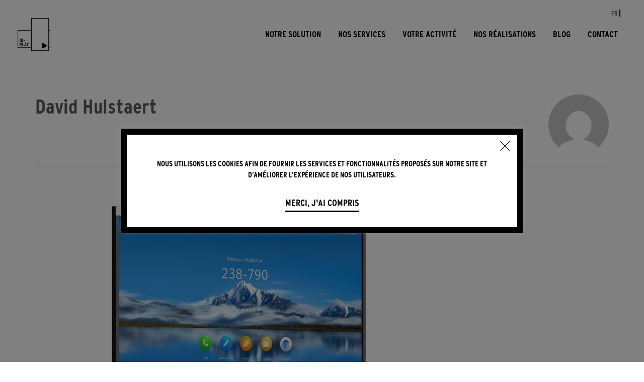

--- FILE ---
content_type: text/html; charset=UTF-8
request_url: https://id-play.fr/author/david/
body_size: 15082
content:
<!DOCTYPE html><html lang="fr-FR" class="no-js"><head><noscript><style>#loftloader-wrapper { display: none !important; }</style></noscript><meta charset="UTF-8"><meta name="viewport" content="width=device-width, initial-scale=1"><link rel="profile" href="https://gmpg.org/xfn/11"><meta name='robots' content='index, follow, max-image-preview:large, max-snippet:-1, max-video-preview:-1' /><link rel="alternate" hreflang="fr" href="https://id-play.fr/author/david/" /><link rel="alternate" hreflang="x-default" href="https://id-play.fr/author/david/" /><title>David Hulstaert, auteur sur ID-Play</title><link rel="stylesheet" href="https://id-play.fr/wp-content/cache/min/1/5fe60c05a11ba3190fa6495075df972c.css" data-minify="1" /><link rel="canonical" href="https://id-play.fr/author/david/" /><meta property="og:locale" content="fr_FR" /><meta property="og:type" content="profile" /><meta property="og:title" content="David Hulstaert, auteur sur ID-Play" /><meta property="og:url" content="https://id-play.fr/author/david/" /><meta property="og:site_name" content="ID-Play" /><meta property="og:image" content="https://secure.gravatar.com/avatar/b6200f31dfb7876d690845de7a2836f0?s=500&d=mm&r=g" /><meta name="twitter:card" content="summary_large_image" /> <script type="application/ld+json" class="yoast-schema-graph">{"@context":"https://schema.org","@graph":[{"@type":"ProfilePage","@id":"https://id-play.fr/author/david/","url":"https://id-play.fr/author/david/","name":"David Hulstaert, auteur sur ID-Play","isPartOf":{"@id":"https://id-play.fr/#website"},"primaryImageOfPage":{"@id":"https://id-play.fr/author/david/#primaryimage"},"image":{"@id":"https://id-play.fr/author/david/#primaryimage"},"thumbnailUrl":"https://id-play.fr/wp-content/uploads/2023/06/huawei-ideahub-pied-roulettes.jpg","breadcrumb":{"@id":"https://id-play.fr/author/david/#breadcrumb"},"inLanguage":"fr-FR","potentialAction":[{"@type":"ReadAction","target":["https://id-play.fr/author/david/"]}]},{"@type":"ImageObject","inLanguage":"fr-FR","@id":"https://id-play.fr/author/david/#primaryimage","url":"https://id-play.fr/wp-content/uploads/2023/06/huawei-ideahub-pied-roulettes.jpg","contentUrl":"https://id-play.fr/wp-content/uploads/2023/06/huawei-ideahub-pied-roulettes.jpg","width":798,"height":874,"caption":"Huawei IdeaHub"},{"@type":"BreadcrumbList","@id":"https://id-play.fr/author/david/#breadcrumb","itemListElement":[{"@type":"ListItem","position":1,"name":"Accueil","item":"https://id-play.fr/"},{"@type":"ListItem","position":2,"name":"Archives pour David Hulstaert"}]},{"@type":"WebSite","@id":"https://id-play.fr/#website","url":"https://id-play.fr/","name":"ID-Play","description":"","publisher":{"@id":"https://id-play.fr/#organization"},"potentialAction":[{"@type":"SearchAction","target":{"@type":"EntryPoint","urlTemplate":"https://id-play.fr/?s={search_term_string}"},"query-input":"required name=search_term_string"}],"inLanguage":"fr-FR"},{"@type":"Organization","@id":"https://id-play.fr/#organization","name":"ID PLAY","url":"https://id-play.fr/","logo":{"@type":"ImageObject","inLanguage":"fr-FR","@id":"https://id-play.fr/#/schema/logo/image/","url":"https://id-play.fr/wp-content/uploads/2019/10/logon.png","contentUrl":"https://id-play.fr/wp-content/uploads/2019/10/logon.png","width":103,"height":103,"caption":"ID PLAY"},"image":{"@id":"https://id-play.fr/#/schema/logo/image/"}},{"@type":"Person","@id":"https://id-play.fr/#/schema/person/feb396e284bcf79aa70e17c3a2f8dbd3","name":"David Hulstaert","image":{"@type":"ImageObject","inLanguage":"fr-FR","@id":"https://id-play.fr/#/schema/person/image/","url":"https://secure.gravatar.com/avatar/b6200f31dfb7876d690845de7a2836f0?s=96&d=mm&r=g","contentUrl":"https://secure.gravatar.com/avatar/b6200f31dfb7876d690845de7a2836f0?s=96&d=mm&r=g","caption":"David Hulstaert"},"mainEntityOfPage":{"@id":"https://id-play.fr/author/david/"}}]}</script> <link rel='dns-prefetch' href='//fonts.googleapis.com' /><link rel="alternate" type="application/rss+xml" title="ID-Play &raquo; Flux" href="https://id-play.fr/feed/" /><link rel="alternate" type="application/rss+xml" title="ID-Play &raquo; Flux des commentaires" href="https://id-play.fr/comments/feed/" /><link rel="alternate" type="application/rss+xml" title="ID-Play &raquo; Flux des articles écrits par David Hulstaert" href="https://id-play.fr/author/david/feed/" /><style type="text/css">img.wp-smiley,img.emoji{display:inline!important;border:none!important;box-shadow:none!important;height:1em!important;width:1em!important;margin:0 0.07em!important;vertical-align:-0.1em!important;background:none!important;padding:0!important}</style><style id='loftloader-style-inline-css' type='text/css'>#loftloader-wrapper .loader-bg{opacity:1}#loftloader-wrapper.end-split-h .loader-bg:before,#loftloader-wrapper.end-split-h .loader-bg:after,#loftloader-wrapper.end-split-v .loader-bg:before,#loftloader-wrapper.end-split-v .loader-bg:after,#loftloader-wrapper.end-fade .loader-bg,#loftloader-wrapper.end-up .loader-bg,#loftloader-wrapper.end-left .loader-bg,#loftloader-wrapper.end-right .loader-bg,#loftloader-wrapper.end-shrink-fade .loader-bg:before,.loader-bg .loader-bg-half:before{background-color:#fff}#loftloader-wrapper.end-split-h .loader-bg:before,#loftloader-wrapper.end-split-h .loader-bg:after,#loftloader-wrapper.end-split-v .loader-bg:before,#loftloader-wrapper.end-split-v .loader-bg:after,#loftloader-wrapper.end-fade .loader-bg,#loftloader-wrapper.end-up .loader-bg,#loftloader-wrapper.end-left .loader-bg,#loftloader-wrapper.end-right .loader-bg,#loftloader-wrapper.end-shrink-fade .loader-bg:before,.loader-bg .loader-bg-half:before{background-image:url(https://id-play.fr/wp-content/uploads/2019/10/intro-Copier.jpg)}#loftloader-wrapper .loader-inner #loader,#loftloader-wrapper.loftloader-ducks #loader span{color:#248acc}#loftloader-wrapper.loftloader-crystal #loader span{box-shadow:0 -15px 0 0 rgba(36,138,204,.5),15px -15px 0 0 rgba(36,138,204,.5),15px 0 0 0 rgba(36,138,204,.5),15px 15px 0 0 rgba(36,138,204,.5),0 15px 0 0 rgba(36,138,204,.5),-15px 15px 0 0 rgba(36,138,204,.5),-15px 0 0 0 rgba(36,138,204,.5),-15px -15px 0 0 rgba(36,138,204,.5)}#loftloader-wrapper.loftloader-crossing #loader span:before{background:#0ff}#loftloader-wrapper.loftloader-crossing #loader span:after{background:red}#loftloader-wrapper.loftloader-rainbow #loader span:before{box-shadow:0 0 0 10px #ff0000,0 0 0 20px #ffd700,0 0 0 30px #0ff}#loftloader-wrapper.loftloader-frame #loader{width:80px}#loftloader-wrapper.loftloader-frame #loader{height:80px}#loftloader-wrapper.loftloader-frame #loader span:after,#loftloader-wrapper.loftloader-frame #loader span:before{width:4px}#loftloader-wrapper.loftloader-frame #loader:after,#loftloader-wrapper.loftloader-frame #loader:before{height:4px}#loftloader-wrapper.loftloader-imgfading #loader img,#loftloader-wrapper.loftloader-imgloading #loader img,#loftloader-wrapper.loftloader-imgrotating #loader img,#loftloader-wrapper.loftloader-imgbouncing #loader img,#loftloader-wrapper.loftloader-imgstatic #loader img{width:80px}#loftloader-wrapper.loftloader-imgfading .loader-inner #loader,#loftloader-wrapper.loftloader-imgloading .loader-inner #loader,#loftloader-wrapper.loftloader-imgrotating .loader-inner #loader,#loftloader-wrapper.loftloader-imgbouncing .loader-inner #loader,#loftloader-wrapper.loftloader-imgstatic .loader-inner #loader{max-width:100%}span.bar{width:30vw}span.bar{height:10px}span.bar,span.percentage{color:#fff}#loftloader-wrapper .percentage,#loftloader-wrapper span.bar span.load-count{font-family:Lato}#loftloader-wrapper .percentage,#loftloader-wrapper span.bar span.load-count{font-weight:100}#loftloader-wrapper .percentage,#loftloader-wrapper span.bar span.load-count{letter-spacing:.1em}body span.percentage,body #loftloader-wrapper span.bar span.load-count{font-size:16px}#loftloader-wrapper .loader-message{font-size:16px}#loftloader-wrapper .loader-message{color:#248acc}#loftloader-wrapper .loader-message{font-family:Lato}#loftloader-wrapper .loader-message{font-weight:400}#loftloader-wrapper .loader-message{letter-spacing:.1em}#loftloader-wrapper .loader-message{line-height:1.5}</style><style id='cf-frontend-style-inline-css' type='text/css'>@font-face{font-family:'Interstate Condensed Regular';font-weight:400;font-display:auto;src:url(https://id-play.fr/wp-content/themes/astra-child-1.0.1/font/Interstate-Regular.otf) format('OpenType')}@font-face{font-family:'Interstate Condensed Light';font-weight:400;font-display:auto;src:url(https://id-play.fr/wp-content/themes/astra-child-1.0.1/font/Interstate-Light.otf) format('OpenType')}@font-face{font-family:'Interstate Condensed ExtrtaLight';font-weight:400;font-display:auto;src:url(https://id-play.fr/wp-content/themes/astra-child-1.0.1/font/Interstate-ExtraLight.otf) format('OpenType')}@font-face{font-family:'Interstate Condensed Bold';font-weight:400;font-display:auto;src:url(https://id-play.fr/wp-content/themes/astra-child-1.0.1/font/Interstate-Condensed-Bold.otf) format('OpenType')}</style><style id='astra-theme-css-inline-css' type='text/css'>html{font-size:106.25%}a,.page-title{color:#5b5b5b}a:hover,a:focus{color:#000}body,button,input,select,textarea{font-family:Interstate Condensed ExtrtaLight,Helvetica,Arial,sans-serif;font-weight:400;font-size:17px;font-size:1rem;line-height:1.5}blockquote{color:#000}h1,.entry-content h1,h2,.entry-content h2,h3,.entry-content h3,h4,.entry-content h4,h5,.entry-content h5,h6,.entry-content h6,.site-title,.site-title a{font-family:Interstate Condensed Bold,Helvetica,Arial,sans-serif;font-weight:400}.site-title{font-size:27px;font-size:1.5882352941176rem}header .site-logo-img .custom-logo-link img{max-width:65px}.astra-logo-svg{width:65px}.ast-archive-description .ast-archive-title{font-size:40px;font-size:2.3529411764706rem}.site-header .site-description{font-size:14px;font-size:.82352941176471rem}.entry-title{font-size:30px;font-size:1.7647058823529rem}.comment-reply-title{font-size:28px;font-size:1.6470588235294rem}.ast-comment-list #cancel-comment-reply-link{font-size:17px;font-size:1rem}h1,.entry-content h1{font-size:120px;font-size:7.0588235294118rem}h2,.entry-content h2{font-size:40px;font-size:2.3529411764706rem}h3,.entry-content h3{font-size:45px;font-size:2.6470588235294rem}h4,.entry-content h4{font-size:30px;font-size:1.7647058823529rem}h5,.entry-content h5{font-size:22px;font-size:1.2941176470588rem}h6,.entry-content h6{font-size:15px;font-size:.88235294117647rem}.ast-single-post .entry-title,.page-title{font-size:30px;font-size:1.7647058823529rem}#secondary,#secondary button,#secondary input,#secondary select,#secondary textarea{font-size:17px;font-size:1rem}::selection{background-color:#000;color:#fff}body,h1,.entry-title a,.entry-content h1,h2,.entry-content h2,h3,.entry-content h3,h4,.entry-content h4,h5,.entry-content h5,h6,.entry-content h6{color:#000}.tagcloud a:hover,.tagcloud a:focus,.tagcloud a.current-item{color:#fff;border-color:#5b5b5b;background-color:#5b5b5b}.main-header-menu a,.ast-header-custom-item a{color:#000}.main-header-menu li:hover>a,.main-header-menu li:hover>.ast-menu-toggle,.main-header-menu .ast-masthead-custom-menu-items a:hover,.main-header-menu li.focus>a,.main-header-menu li.focus>.ast-menu-toggle,.main-header-menu .current-menu-item>a,.main-header-menu .current-menu-ancestor>a,.main-header-menu .current_page_item>a,.main-header-menu .current-menu-item>.ast-menu-toggle,.main-header-menu .current-menu-ancestor>.ast-menu-toggle,.main-header-menu .current_page_item>.ast-menu-toggle{color:#5b5b5b}input:focus,input[type="text"]:focus,input[type="email"]:focus,input[type="url"]:focus,input[type="password"]:focus,input[type="reset"]:focus,input[type="search"]:focus,textarea:focus{border-color:#5b5b5b}input[type="radio"]:checked,input[type=reset],input[type="checkbox"]:checked,input[type="checkbox"]:hover:checked,input[type="checkbox"]:focus:checked,input[type=range]::-webkit-slider-thumb{border-color:#5b5b5b;background-color:#5b5b5b;box-shadow:none}.site-footer a:hover+.post-count,.site-footer a:focus+.post-count{background:#5b5b5b;border-color:#5b5b5b}.ast-small-footer{color:#fff}.ast-small-footer>.ast-footer-overlay{background-color:#000}.ast-small-footer a{color:#fff}.ast-small-footer a:hover{color:#fff}.footer-adv .footer-adv-overlay{border-top-style:solid;border-top-width:0;border-top-color:#020202}.footer-adv-overlay{background-color:#020202}.ast-comment-meta{line-height:1.666666667;font-size:14px;font-size:.82352941176471rem}.single .nav-links .nav-previous,.single .nav-links .nav-next,.single .ast-author-details .author-title,.ast-comment-meta{color:#5b5b5b}.menu-toggle,button,.ast-button,.button,input#submit,input[type="button"],input[type="submit"],input[type="reset"]{border-radius:0;padding:8px 24px;color:#000;border-color:#000;background-color:#000}button:focus,.menu-toggle:hover,button:hover,.ast-button:hover,.button:hover,input[type=reset]:hover,input[type=reset]:focus,input#submit:hover,input#submit:focus,input[type="button"]:hover,input[type="button"]:focus,input[type="submit"]:hover,input[type="submit"]:focus{color:#fff;border-color:#000;background-color:#000}.entry-meta,.entry-meta *{line-height:1.45;color:#5b5b5b}.entry-meta a:hover,.entry-meta a:hover *,.entry-meta a:focus,.entry-meta a:focus *{color:#000}.ast-404-layout-1 .ast-404-text{font-size:200px;font-size:11.764705882353rem}.widget-title{font-size:24px;font-size:1.4117647058824rem;color:#000}#cat option,.secondary .calendar_wrap thead a,.secondary .calendar_wrap thead a:visited{color:#5b5b5b}.secondary .calendar_wrap #today,.ast-progress-val span{background:#5b5b5b}.secondary a:hover+.post-count,.secondary a:focus+.post-count{background:#5b5b5b;border-color:#5b5b5b}.calendar_wrap #today>a{color:#fff}.ast-pagination a,.page-links .page-link,.single .post-navigation a{color:#5b5b5b}.ast-pagination a:hover,.ast-pagination a:focus,.ast-pagination>span:hover:not(.dots),.ast-pagination>span.current,.page-links>.page-link,.page-links .page-link:hover,.post-navigation a:hover{color:#000}.ast-header-break-point .ast-mobile-menu-buttons-minimal.menu-toggle{background:transparent;color:#000}.ast-header-break-point .ast-mobile-menu-buttons-outline.menu-toggle{background:transparent;border:1px solid #000;color:#000}.ast-header-break-point .ast-mobile-menu-buttons-fill.menu-toggle{background:#000;color:#fff}.ast-header-break-point .main-header-bar .ast-button-wrap .menu-toggle{border-radius:0}@media (min-width:545px){.ast-page-builder-template .comments-area,.single.ast-page-builder-template .entry-header,.single.ast-page-builder-template .post-navigation{max-width:1180px;margin-left:auto;margin-right:auto}}@media (max-width:768px){.ast-archive-description .ast-archive-title{font-size:40px}.entry-title{font-size:30px}h1,.entry-content h1{font-size:52px}h2,.entry-content h2{font-size:50px}h3,.entry-content h3{font-size:20px}.ast-single-post .entry-title,.page-title{font-size:30px}}@media (max-width:544px){.ast-archive-description .ast-archive-title{font-size:40px}.entry-title{font-size:30px}h1,.entry-content h1{font-size:40px}h2,.entry-content h2{font-size:35px}h3,.entry-content h3{font-size:30px}h4,.entry-content h4{font-size:25px;font-size:1.4705882352941rem}.ast-single-post .entry-title,.page-title{font-size:30px}.ast-header-break-point .site-branding img,.ast-header-break-point #masthead .site-logo-img .custom-logo-link img{max-width:65px}.astra-logo-svg{width:65px}.ast-header-break-point .site-logo-img .custom-mobile-logo-link img{max-width:65px}}@media (max-width:768px){html{font-size:96.9%}}@media (max-width:544px){html{font-size:96.9%}}@media (min-width:769px){.ast-container{max-width:1180px}}@font-face{font-family:"Astra";src:url(https://id-play.fr/wp-content/themes/astra/assets/fonts/astra.woff) format("woff"),url(https://id-play.fr/wp-content/themes/astra/assets/fonts/astra.ttf) format("truetype"),url(https://id-play.fr/wp-content/themes/astra/assets/fonts/astra.svg#astra) format("svg");font-weight:400;font-style:normal;font-display:fallback}@media (max-width:921px){.main-header-bar .main-header-bar-navigation{display:none}}.ast-desktop .main-header-menu.submenu-with-border .sub-menu,.ast-desktop .main-header-menu.submenu-with-border .children,.ast-desktop .main-header-menu.submenu-with-border .astra-full-megamenu-wrapper{border-color:#eaeaea}.ast-desktop .main-header-menu.submenu-with-border .sub-menu,.ast-desktop .main-header-menu.submenu-with-border .children{border-top-width:0;border-right-width:0;border-left-width:0;border-bottom-width:0;border-style:solid}.ast-desktop .main-header-menu.submenu-with-border .sub-menu .sub-menu,.ast-desktop .main-header-menu.submenu-with-border .children .children{top:0}.ast-desktop .main-header-menu.submenu-with-border .sub-menu a,.ast-desktop .main-header-menu.submenu-with-border .children a{border-bottom-width:1px;border-style:solid;border-color:#eaeaea}@media (min-width:769px){.main-header-menu .sub-menu li.ast-left-align-sub-menu:hover>ul,.main-header-menu .sub-menu li.ast-left-align-sub-menu.focus>ul{margin-left:0}}.ast-small-footer{border-top-style:solid;border-top-width:0;border-top-color:#7a7a7a}@media (max-width:920px){.ast-404-layout-1 .ast-404-text{font-size:100px;font-size:5.8823529411765rem}}#masthead .ast-container,.ast-header-breadcrumb .ast-container{max-width:100%;padding-left:35px;padding-right:35px}@media (max-width:921px){#masthead .ast-container,.ast-header-breadcrumb .ast-container{padding-left:20px;padding-right:20px}}#masthead .ast-container,.ast-header-breadcrumb .ast-container{max-width:100%;padding-left:35px;padding-right:35px}@media (max-width:921px){#masthead .ast-container,.ast-header-breadcrumb .ast-container{padding-left:20px;padding-right:20px}}.ast-breadcrumbs .trail-browse,.ast-breadcrumbs .trail-items,.ast-breadcrumbs .trail-items li{display:inline-block;margin:0;padding:0;border:none;background:inherit;text-indent:0}.ast-breadcrumbs .trail-browse{font-size:inherit;font-style:inherit;font-weight:inherit;color:inherit}.ast-breadcrumbs .trail-items{list-style:none}.trail-items li::after{padding:0 .3em;content:"»"}.trail-items li:last-of-type::after{display:none}.ast-header-break-point .site-header{border-bottom-width:0}@media (min-width:769px){.main-header-bar{border-bottom-width:0}}.ast-flex{-webkit-align-content:center;-ms-flex-line-pack:center;align-content:center;-webkit-box-align:center;-webkit-align-items:center;-moz-box-align:center;-ms-flex-align:center;align-items:center}.main-header-bar{padding:1em 0}.ast-site-identity{padding:0}</style><style id='global-styles-inline-css' type='text/css'>body{--wp--preset--color--black:#000;--wp--preset--color--cyan-bluish-gray:#abb8c3;--wp--preset--color--white:#fff;--wp--preset--color--pale-pink:#f78da7;--wp--preset--color--vivid-red:#cf2e2e;--wp--preset--color--luminous-vivid-orange:#ff6900;--wp--preset--color--luminous-vivid-amber:#fcb900;--wp--preset--color--light-green-cyan:#7bdcb5;--wp--preset--color--vivid-green-cyan:#00d084;--wp--preset--color--pale-cyan-blue:#8ed1fc;--wp--preset--color--vivid-cyan-blue:#0693e3;--wp--preset--color--vivid-purple:#9b51e0;--wp--preset--gradient--vivid-cyan-blue-to-vivid-purple:linear-gradient(135deg,rgba(6,147,227,1) 0%,rgb(155,81,224) 100%);--wp--preset--gradient--light-green-cyan-to-vivid-green-cyan:linear-gradient(135deg,rgb(122,220,180) 0%,rgb(0,208,130) 100%);--wp--preset--gradient--luminous-vivid-amber-to-luminous-vivid-orange:linear-gradient(135deg,rgba(252,185,0,1) 0%,rgba(255,105,0,1) 100%);--wp--preset--gradient--luminous-vivid-orange-to-vivid-red:linear-gradient(135deg,rgba(255,105,0,1) 0%,rgb(207,46,46) 100%);--wp--preset--gradient--very-light-gray-to-cyan-bluish-gray:linear-gradient(135deg,rgb(238,238,238) 0%,rgb(169,184,195) 100%);--wp--preset--gradient--cool-to-warm-spectrum:linear-gradient(135deg,rgb(74,234,220) 0%,rgb(151,120,209) 20%,rgb(207,42,186) 40%,rgb(238,44,130) 60%,rgb(251,105,98) 80%,rgb(254,248,76) 100%);--wp--preset--gradient--blush-light-purple:linear-gradient(135deg,rgb(255,206,236) 0%,rgb(152,150,240) 100%);--wp--preset--gradient--blush-bordeaux:linear-gradient(135deg,rgb(254,205,165) 0%,rgb(254,45,45) 50%,rgb(107,0,62) 100%);--wp--preset--gradient--luminous-dusk:linear-gradient(135deg,rgb(255,203,112) 0%,rgb(199,81,192) 50%,rgb(65,88,208) 100%);--wp--preset--gradient--pale-ocean:linear-gradient(135deg,rgb(255,245,203) 0%,rgb(182,227,212) 50%,rgb(51,167,181) 100%);--wp--preset--gradient--electric-grass:linear-gradient(135deg,rgb(202,248,128) 0%,rgb(113,206,126) 100%);--wp--preset--gradient--midnight:linear-gradient(135deg,rgb(2,3,129) 0%,rgb(40,116,252) 100%);--wp--preset--duotone--dark-grayscale:url('#wp-duotone-dark-grayscale');--wp--preset--duotone--grayscale:url('#wp-duotone-grayscale');--wp--preset--duotone--purple-yellow:url('#wp-duotone-purple-yellow');--wp--preset--duotone--blue-red:url('#wp-duotone-blue-red');--wp--preset--duotone--midnight:url('#wp-duotone-midnight');--wp--preset--duotone--magenta-yellow:url('#wp-duotone-magenta-yellow');--wp--preset--duotone--purple-green:url('#wp-duotone-purple-green');--wp--preset--duotone--blue-orange:url('#wp-duotone-blue-orange');--wp--preset--font-size--small:13px;--wp--preset--font-size--medium:20px;--wp--preset--font-size--large:36px;--wp--preset--font-size--x-large:42px;--wp--preset--spacing--20:.44rem;--wp--preset--spacing--30:.67rem;--wp--preset--spacing--40:1rem;--wp--preset--spacing--50:1.5rem;--wp--preset--spacing--60:2.25rem;--wp--preset--spacing--70:3.38rem;--wp--preset--spacing--80:5.06rem;--wp--preset--shadow--natural:6px 6px 9px rgba(0,0,0,.2);--wp--preset--shadow--deep:12px 12px 50px rgba(0,0,0,.4);--wp--preset--shadow--sharp:6px 6px 0 rgba(0,0,0,.2);--wp--preset--shadow--outlined:6px 6px 0 -3px rgba(255,255,255,1),6px 6px rgba(0,0,0,1);--wp--preset--shadow--crisp:6px 6px 0 rgba(0,0,0,1)}:where(.is-layout-flex){gap:.5em}body .is-layout-flow>.alignleft{float:left;margin-inline-start:0;margin-inline-end:2em}body .is-layout-flow>.alignright{float:right;margin-inline-start:2em;margin-inline-end:0}body .is-layout-flow>.aligncenter{margin-left:auto!important;margin-right:auto!important}body .is-layout-constrained>.alignleft{float:left;margin-inline-start:0;margin-inline-end:2em}body .is-layout-constrained>.alignright{float:right;margin-inline-start:2em;margin-inline-end:0}body .is-layout-constrained>.aligncenter{margin-left:auto!important;margin-right:auto!important}body .is-layout-constrained>:where(:not(.alignleft):not(.alignright):not(.alignfull)){max-width:var(--wp--style--global--content-size);margin-left:auto!important;margin-right:auto!important}body .is-layout-constrained>.alignwide{max-width:var(--wp--style--global--wide-size)}body .is-layout-flex{display:flex}body .is-layout-flex{flex-wrap:wrap;align-items:center}body .is-layout-flex>*{margin:0}:where(.wp-block-columns.is-layout-flex){gap:2em}.has-black-color{color:var(--wp--preset--color--black)!important}.has-cyan-bluish-gray-color{color:var(--wp--preset--color--cyan-bluish-gray)!important}.has-white-color{color:var(--wp--preset--color--white)!important}.has-pale-pink-color{color:var(--wp--preset--color--pale-pink)!important}.has-vivid-red-color{color:var(--wp--preset--color--vivid-red)!important}.has-luminous-vivid-orange-color{color:var(--wp--preset--color--luminous-vivid-orange)!important}.has-luminous-vivid-amber-color{color:var(--wp--preset--color--luminous-vivid-amber)!important}.has-light-green-cyan-color{color:var(--wp--preset--color--light-green-cyan)!important}.has-vivid-green-cyan-color{color:var(--wp--preset--color--vivid-green-cyan)!important}.has-pale-cyan-blue-color{color:var(--wp--preset--color--pale-cyan-blue)!important}.has-vivid-cyan-blue-color{color:var(--wp--preset--color--vivid-cyan-blue)!important}.has-vivid-purple-color{color:var(--wp--preset--color--vivid-purple)!important}.has-black-background-color{background-color:var(--wp--preset--color--black)!important}.has-cyan-bluish-gray-background-color{background-color:var(--wp--preset--color--cyan-bluish-gray)!important}.has-white-background-color{background-color:var(--wp--preset--color--white)!important}.has-pale-pink-background-color{background-color:var(--wp--preset--color--pale-pink)!important}.has-vivid-red-background-color{background-color:var(--wp--preset--color--vivid-red)!important}.has-luminous-vivid-orange-background-color{background-color:var(--wp--preset--color--luminous-vivid-orange)!important}.has-luminous-vivid-amber-background-color{background-color:var(--wp--preset--color--luminous-vivid-amber)!important}.has-light-green-cyan-background-color{background-color:var(--wp--preset--color--light-green-cyan)!important}.has-vivid-green-cyan-background-color{background-color:var(--wp--preset--color--vivid-green-cyan)!important}.has-pale-cyan-blue-background-color{background-color:var(--wp--preset--color--pale-cyan-blue)!important}.has-vivid-cyan-blue-background-color{background-color:var(--wp--preset--color--vivid-cyan-blue)!important}.has-vivid-purple-background-color{background-color:var(--wp--preset--color--vivid-purple)!important}.has-black-border-color{border-color:var(--wp--preset--color--black)!important}.has-cyan-bluish-gray-border-color{border-color:var(--wp--preset--color--cyan-bluish-gray)!important}.has-white-border-color{border-color:var(--wp--preset--color--white)!important}.has-pale-pink-border-color{border-color:var(--wp--preset--color--pale-pink)!important}.has-vivid-red-border-color{border-color:var(--wp--preset--color--vivid-red)!important}.has-luminous-vivid-orange-border-color{border-color:var(--wp--preset--color--luminous-vivid-orange)!important}.has-luminous-vivid-amber-border-color{border-color:var(--wp--preset--color--luminous-vivid-amber)!important}.has-light-green-cyan-border-color{border-color:var(--wp--preset--color--light-green-cyan)!important}.has-vivid-green-cyan-border-color{border-color:var(--wp--preset--color--vivid-green-cyan)!important}.has-pale-cyan-blue-border-color{border-color:var(--wp--preset--color--pale-cyan-blue)!important}.has-vivid-cyan-blue-border-color{border-color:var(--wp--preset--color--vivid-cyan-blue)!important}.has-vivid-purple-border-color{border-color:var(--wp--preset--color--vivid-purple)!important}.has-vivid-cyan-blue-to-vivid-purple-gradient-background{background:var(--wp--preset--gradient--vivid-cyan-blue-to-vivid-purple)!important}.has-light-green-cyan-to-vivid-green-cyan-gradient-background{background:var(--wp--preset--gradient--light-green-cyan-to-vivid-green-cyan)!important}.has-luminous-vivid-amber-to-luminous-vivid-orange-gradient-background{background:var(--wp--preset--gradient--luminous-vivid-amber-to-luminous-vivid-orange)!important}.has-luminous-vivid-orange-to-vivid-red-gradient-background{background:var(--wp--preset--gradient--luminous-vivid-orange-to-vivid-red)!important}.has-very-light-gray-to-cyan-bluish-gray-gradient-background{background:var(--wp--preset--gradient--very-light-gray-to-cyan-bluish-gray)!important}.has-cool-to-warm-spectrum-gradient-background{background:var(--wp--preset--gradient--cool-to-warm-spectrum)!important}.has-blush-light-purple-gradient-background{background:var(--wp--preset--gradient--blush-light-purple)!important}.has-blush-bordeaux-gradient-background{background:var(--wp--preset--gradient--blush-bordeaux)!important}.has-luminous-dusk-gradient-background{background:var(--wp--preset--gradient--luminous-dusk)!important}.has-pale-ocean-gradient-background{background:var(--wp--preset--gradient--pale-ocean)!important}.has-electric-grass-gradient-background{background:var(--wp--preset--gradient--electric-grass)!important}.has-midnight-gradient-background{background:var(--wp--preset--gradient--midnight)!important}.has-small-font-size{font-size:var(--wp--preset--font-size--small)!important}.has-medium-font-size{font-size:var(--wp--preset--font-size--medium)!important}.has-large-font-size{font-size:var(--wp--preset--font-size--large)!important}.has-x-large-font-size{font-size:var(--wp--preset--font-size--x-large)!important}.wp-block-navigation a:where(:not(.wp-element-button)){color:inherit}:where(.wp-block-columns.is-layout-flex){gap:2em}.wp-block-pullquote{font-size:1.5em;line-height:1.6}</style><style id='astra-addon-css-inline-css' type='text/css'>.footer-adv .widget-title,.footer-adv .widget-title a.rsswidget,.ast-no-widget-row .widget-title{font-family:Interstate Condensed ExtrtaLight;text-transform:inherit}.footer-adv .widget>*:not(.widget-title){font-family:Interstate Condensed ExtrtaLight}#ast-scroll-top{background-color:rgba(91,91,91,.8);font-size:15px;font-size:.88235294117647rem}.site-title,.site-title a{font-family:Interstate Condensed Bold,Helvetica,Arial,sans-serif;text-transform:inherit}.site-header .site-description{text-transform:inherit}.secondary .widget-title{font-family:Interstate Condensed Bold,Helvetica,Arial,sans-serif;text-transform:inherit}.secondary .widget>*:not(.widget-title){font-family:Interstate Condensed ExtrtaLight}.ast-single-post .entry-title,.page-title{font-family:Interstate Condensed Bold,Helvetica,Arial,sans-serif;text-transform:inherit}.ast-archive-description .ast-archive-title{font-family:Interstate Condensed Bold,Helvetica,Arial,sans-serif;text-transform:inherit}.blog .entry-title,.blog .entry-title a,.archive .entry-title,.archive .entry-title a,.search .entry-title,.search .entry-title a{font-family:Interstate Condensed Bold,Helvetica,Arial,sans-serif;text-transform:inherit}h1,.entry-content h1{font-weight:400;font-family:Interstate Condensed Bold,Helvetica,Arial,sans-serif;text-transform:inherit}h2,.entry-content h2{font-family:Interstate Condensed Bold,Helvetica,Arial,sans-serif;text-transform:inherit}h3,.entry-content h3{font-family:Interstate Condensed Bold,Helvetica,Arial,sans-serif;text-transform:inherit}h4,.entry-content h4{font-family:Interstate Condensed Bold,Helvetica,Arial,sans-serif;text-transform:inherit}h5,.entry-content h5{font-family:Interstate Condensed Bold,Helvetica,Arial,sans-serif;text-transform:inherit}h6,.entry-content h6{font-family:Interstate Condensed Bold,Helvetica,Arial,sans-serif;text-transform:inherit}#ast-fixed-header .main-header-bar .site-title a,#ast-fixed-header .main-header-bar .site-title a:focus,#ast-fixed-header .main-header-bar .site-title a:hover,#ast-fixed-header .main-header-bar .site-title a:visited,.main-header-bar.ast-sticky-active .site-title a,.main-header-bar.ast-sticky-active .site-title a:focus,.main-header-bar.ast-sticky-active .site-title a:hover,.main-header-bar.ast-sticky-active .site-title a:visited{color:#222}#ast-fixed-header .main-header-bar .site-description,.main-header-bar.ast-sticky-active .site-description{color:#000}#ast-fixed-header .main-header-menu>li.current-menu-item>a,#ast-fixed-header .main-header-menu>li.current-menu-ancestor>a,#ast-fixed-header .main-header-menu>li.current_page_item>a,.main-header-bar.ast-sticky-active .main-header-menu>li.current-menu-item>a,.main-header-bar.ast-sticky-active .main-header-menu>li.current-menu-ancestor>a,.main-header-bar.ast-sticky-active .main-header-menu>li.current_page_item>a{color:#5b5b5b}#ast-fixed-header .main-header-menu,#ast-fixed-header .main-header-menu>li>a,#ast-fixed-header .ast-masthead-custom-menu-items,#ast-fixed-header .ast-masthead-custom-menu-items a,.main-header-bar.ast-sticky-active,.main-header-bar.ast-sticky-active .main-header-menu>li>a,.main-header-bar.ast-sticky-active .ast-masthead-custom-menu-items,.main-header-bar.ast-sticky-active .ast-masthead-custom-menu-items a{color:#000}#ast-fixed-header .main-header-menu a:hover,#ast-fixed-header .main-header-menu li:hover>a,#ast-fixed-header .main-header-menu li.focus>a,.main-header-bar.ast-sticky-active .main-header-menu li:hover>a,.main-header-bar.ast-sticky-active .main-header-menu li.focus>a{color:#5b5b5b}#ast-fixed-header .main-header-menu .ast-masthead-custom-menu-items a:hover,#ast-fixed-header .main-header-menu li:hover>.ast-menu-toggle,#ast-fixed-header .main-header-menu li.focus>.ast-menu-toggle,.main-header-bar.ast-sticky-active .main-header-menu li:hover>.ast-menu-toggle,.main-header-bar.ast-sticky-active .main-header-menu li.focus>.ast-menu-toggle{color:#5b5b5b}#masthead .site-logo-img .sticky-custom-logo .astra-logo-svg,.site-logo-img .sticky-custom-logo .astra-logo-svg,.ast-sticky-main-shrink .ast-sticky-shrunk .site-logo-img .astra-logo-svg{width:65px}.site-logo-img .sticky-custom-logo img{max-width:65px}#masthead .site-logo-img .astra-logo-svg,.ast-header-break-point #ast-fixed-header .site-logo-img .custom-logo-link img{max-width:65px}@media (max-width:543px){#masthead .site-logo-img .astra-logo-svg,.ast-header-break-point #ast-fixed-header .site-logo-img .custom-logo-link img{max-width:65px}}#ast-fixed-header .ast-container{max-width:100%;padding-left:35px;padding-right:35px}@media (max-width:921px){#ast-fixed-header .ast-container{padding-left:20px;padding-right:20px}}.ast-sticky-main-shrink .ast-sticky-shrunk .main-header-bar{padding-top:.5em;padding-bottom:.5em}.ast-sticky-main-shrink .ast-sticky-shrunk .main-header-bar .ast-site-identity{padding-top:0;padding-bottom:0}#ast-fixed-header .site-title a,#ast-fixed-header .site-title a:focus,#ast-fixed-header .site-title a:hover,#ast-fixed-header .site-title a:visited{color:#222}#ast-fixed-header.site-header .site-description{color:#000}.ast-transparent-header #ast-fixed-header .main-header-bar,#ast-fixed-header .main-header-bar,#ast-fixed-header .ast-masthead-custom-menu-items .ast-inline-search .search-field,#ast-fixed-header .ast-masthead-custom-menu-items .ast-inline-search .search-field:focus{background-color:#fff}</style><link rel='stylesheet' id='loftloader-google-font-css' href='https://fonts.googleapis.com/css?family=Lato%3A100%2C200%2C300%2C400%2C500%2C600%2C700%2C800&#038;ver=2019070703' type='text/css' media='all' /> <!--[if IE]>
<script type='text/javascript' src='https://id-play.fr/wp-content/themes/astra/assets/js/minified/flexibility.min.js?ver=2.1.1' id='astra-flexibility-js'></script>
<script type='text/javascript' id='astra-flexibility-js-after'>
flexibility(document.documentElement);</script>
<![endif]-->   <script type='text/javascript' id='cookie-law-info-js-extra'>/* <![CDATA[ */ var Cli_Data = {"nn_cookie_ids":[],"cookielist":[],"non_necessary_cookies":[],"ccpaEnabled":"","ccpaRegionBased":"","ccpaBarEnabled":"","strictlyEnabled":["necessary","obligatoire"],"ccpaType":"gdpr","js_blocking":"","custom_integration":"","triggerDomRefresh":"","secure_cookies":""};
var cli_cookiebar_settings = {"animate_speed_hide":"500","animate_speed_show":"500","background":"#FFF","border":"#b1a6a6c2","border_on":"","button_1_button_colour":"#ffffff","button_1_button_hover":"#cccccc","button_1_link_colour":"#000000","button_1_as_button":"1","button_1_new_win":"","button_2_button_colour":"#333","button_2_button_hover":"#292929","button_2_link_colour":"#444","button_2_as_button":"","button_2_hidebar":"","button_3_button_colour":"#000","button_3_button_hover":"#000000","button_3_link_colour":"#fff","button_3_as_button":"1","button_3_new_win":"","button_4_button_colour":"#000","button_4_button_hover":"#000000","button_4_link_colour":"#2b53af","button_4_as_button":"","button_7_button_colour":"#61a229","button_7_button_hover":"#4e8221","button_7_link_colour":"#fff","button_7_as_button":"1","button_7_new_win":"","font_family":"inherit","header_fix":"","notify_animate_hide":"","notify_animate_show":"1","notify_div_id":"#cookie-law-info-bar","notify_position_horizontal":"right","notify_position_vertical":"bottom","scroll_close":"","scroll_close_reload":"","accept_close_reload":"","reject_close_reload":"","showagain_tab":"","showagain_background":"#fff","showagain_border":"#000","showagain_div_id":"#cookie-law-info-again","showagain_x_position":"100px","text":"#000","show_once_yn":"","show_once":"10000","logging_on":"","as_popup":"","popup_overlay":"1","bar_heading_text":"","cookie_bar_as":"popup","popup_showagain_position":"bottom-right","widget_position":"left"};
var log_object = {"ajax_url":"https:\/\/id-play.fr\/wp-admin\/admin-ajax.php"}; /* ]]> */</script>  <link rel="https://api.w.org/" href="https://id-play.fr/wp-json/" /><link rel="alternate" type="application/json" href="https://id-play.fr/wp-json/wp/v2/users/5" /><link rel="EditURI" type="application/rsd+xml" title="RSD" href="https://id-play.fr/xmlrpc.php?rsd" /><link rel="wlwmanifest" type="application/wlwmanifest+xml" href="https://id-play.fr/wp-includes/wlwmanifest.xml" /><meta name="generator" content="WordPress 6.2.8" /><meta name="generator" content="WPML ver:4.8.6 stt:1,4;" /><meta name="generator" content="Elementor 3.23.4; features: additional_custom_breakpoints, e_lazyload; settings: css_print_method-external, google_font-enabled, font_display-auto"><style type="text/css">.recentcomments a{display:inline!important;padding:0!important;margin:0!important}</style><style>.e-con.e-parent:nth-of-type(n+4):not(.e-lazyloaded):not(.e-no-lazyload),.e-con.e-parent:nth-of-type(n+4):not(.e-lazyloaded):not(.e-no-lazyload) *{background-image:none!important}@media screen and (max-height:1024px){.e-con.e-parent:nth-of-type(n+3):not(.e-lazyloaded):not(.e-no-lazyload),.e-con.e-parent:nth-of-type(n+3):not(.e-lazyloaded):not(.e-no-lazyload) *{background-image:none!important}}@media screen and (max-height:640px){.e-con.e-parent:nth-of-type(n+2):not(.e-lazyloaded):not(.e-no-lazyload),.e-con.e-parent:nth-of-type(n+2):not(.e-lazyloaded):not(.e-no-lazyload) *{background-image:none!important}}</style> <script async src="https://www.googletagmanager.com/gtag/js?id=UA-155995234-1"></script> <script>window.dataLayer = window.dataLayer || [];
  function gtag(){dataLayer.push(arguments);}
  gtag('js', new Date());

  gtag('config', 'UA-155995234-1');</script> <link rel="icon" href="https://id-play.fr/wp-content/uploads/2019/10/logo.png" sizes="32x32" /><link rel="icon" href="https://id-play.fr/wp-content/uploads/2019/10/logo.png" sizes="192x192" /><link rel="apple-touch-icon" href="https://id-play.fr/wp-content/uploads/2019/10/logo.png" /><meta name="msapplication-TileImage" content="https://id-play.fr/wp-content/uploads/2019/10/logo.png" /><style type="text/css" id="wp-custom-css">.elementor-image-carousel{width:1px;min-width:100%;*width:100%}.elementor-swiper .swiper-wrapper{width:1px;min-width:100%;*width:100%}</style></head><body itemtype='https://schema.org/Blog' itemscope='itemscope' class="archive author author-david author-5 wp-custom-logo ast-desktop ast-plain-container ast-no-sidebar astra-2.1.1 ast-header-custom-item-outside group-blog ast-replace-site-logo-transparent ast-inherit-site-logo-transparent ast-inherit-site-logo-sticky ast-sticky-custom-logo ast-primary-sticky-enabled loftloader-pro-enabled elementor-default elementor-kit-2574 astra-addon-2.1.1"><div id="loftloader-wrapper" class="end-fade loftloader-imgstatic loftloader-progress" data-load-time="0" data-show-close-time="15000"><div class="loader-inner"><div id="loader"><img alt="loader image" src="https://id-play.fr/wp-content/uploads/2019/10/logo.png"><span></span></div><span class="bar"><span class="load" style="transform: scaleX(0);"></span></span></div><div class="loader-bg bg-img full"></div><div class="loader-close-button" style="display: none;"><span class="screen-reader-text">Close</span></div></div> <svg xmlns="http://www.w3.org/2000/svg" viewBox="0 0 0 0" width="0" height="0" focusable="false" role="none" style="visibility: hidden; position: absolute; left: -9999px; overflow: hidden;" ><defs><filter id="wp-duotone-dark-grayscale"><feColorMatrix color-interpolation-filters="sRGB" type="matrix" values=" .299 .587 .114 0 0 .299 .587 .114 0 0 .299 .587 .114 0 0 .299 .587 .114 0 0 " /><feComponentTransfer color-interpolation-filters="sRGB" ><feFuncR type="table" tableValues="0 0.49803921568627" /><feFuncG type="table" tableValues="0 0.49803921568627" /><feFuncB type="table" tableValues="0 0.49803921568627" /><feFuncA type="table" tableValues="1 1" /></feComponentTransfer><feComposite in2="SourceGraphic" operator="in" /></filter></defs></svg><svg xmlns="http://www.w3.org/2000/svg" viewBox="0 0 0 0" width="0" height="0" focusable="false" role="none" style="visibility: hidden; position: absolute; left: -9999px; overflow: hidden;" ><defs><filter id="wp-duotone-grayscale"><feColorMatrix color-interpolation-filters="sRGB" type="matrix" values=" .299 .587 .114 0 0 .299 .587 .114 0 0 .299 .587 .114 0 0 .299 .587 .114 0 0 " /><feComponentTransfer color-interpolation-filters="sRGB" ><feFuncR type="table" tableValues="0 1" /><feFuncG type="table" tableValues="0 1" /><feFuncB type="table" tableValues="0 1" /><feFuncA type="table" tableValues="1 1" /></feComponentTransfer><feComposite in2="SourceGraphic" operator="in" /></filter></defs></svg><svg xmlns="http://www.w3.org/2000/svg" viewBox="0 0 0 0" width="0" height="0" focusable="false" role="none" style="visibility: hidden; position: absolute; left: -9999px; overflow: hidden;" ><defs><filter id="wp-duotone-purple-yellow"><feColorMatrix color-interpolation-filters="sRGB" type="matrix" values=" .299 .587 .114 0 0 .299 .587 .114 0 0 .299 .587 .114 0 0 .299 .587 .114 0 0 " /><feComponentTransfer color-interpolation-filters="sRGB" ><feFuncR type="table" tableValues="0.54901960784314 0.98823529411765" /><feFuncG type="table" tableValues="0 1" /><feFuncB type="table" tableValues="0.71764705882353 0.25490196078431" /><feFuncA type="table" tableValues="1 1" /></feComponentTransfer><feComposite in2="SourceGraphic" operator="in" /></filter></defs></svg><svg xmlns="http://www.w3.org/2000/svg" viewBox="0 0 0 0" width="0" height="0" focusable="false" role="none" style="visibility: hidden; position: absolute; left: -9999px; overflow: hidden;" ><defs><filter id="wp-duotone-blue-red"><feColorMatrix color-interpolation-filters="sRGB" type="matrix" values=" .299 .587 .114 0 0 .299 .587 .114 0 0 .299 .587 .114 0 0 .299 .587 .114 0 0 " /><feComponentTransfer color-interpolation-filters="sRGB" ><feFuncR type="table" tableValues="0 1" /><feFuncG type="table" tableValues="0 0.27843137254902" /><feFuncB type="table" tableValues="0.5921568627451 0.27843137254902" /><feFuncA type="table" tableValues="1 1" /></feComponentTransfer><feComposite in2="SourceGraphic" operator="in" /></filter></defs></svg><svg xmlns="http://www.w3.org/2000/svg" viewBox="0 0 0 0" width="0" height="0" focusable="false" role="none" style="visibility: hidden; position: absolute; left: -9999px; overflow: hidden;" ><defs><filter id="wp-duotone-midnight"><feColorMatrix color-interpolation-filters="sRGB" type="matrix" values=" .299 .587 .114 0 0 .299 .587 .114 0 0 .299 .587 .114 0 0 .299 .587 .114 0 0 " /><feComponentTransfer color-interpolation-filters="sRGB" ><feFuncR type="table" tableValues="0 0" /><feFuncG type="table" tableValues="0 0.64705882352941" /><feFuncB type="table" tableValues="0 1" /><feFuncA type="table" tableValues="1 1" /></feComponentTransfer><feComposite in2="SourceGraphic" operator="in" /></filter></defs></svg><svg xmlns="http://www.w3.org/2000/svg" viewBox="0 0 0 0" width="0" height="0" focusable="false" role="none" style="visibility: hidden; position: absolute; left: -9999px; overflow: hidden;" ><defs><filter id="wp-duotone-magenta-yellow"><feColorMatrix color-interpolation-filters="sRGB" type="matrix" values=" .299 .587 .114 0 0 .299 .587 .114 0 0 .299 .587 .114 0 0 .299 .587 .114 0 0 " /><feComponentTransfer color-interpolation-filters="sRGB" ><feFuncR type="table" tableValues="0.78039215686275 1" /><feFuncG type="table" tableValues="0 0.94901960784314" /><feFuncB type="table" tableValues="0.35294117647059 0.47058823529412" /><feFuncA type="table" tableValues="1 1" /></feComponentTransfer><feComposite in2="SourceGraphic" operator="in" /></filter></defs></svg><svg xmlns="http://www.w3.org/2000/svg" viewBox="0 0 0 0" width="0" height="0" focusable="false" role="none" style="visibility: hidden; position: absolute; left: -9999px; overflow: hidden;" ><defs><filter id="wp-duotone-purple-green"><feColorMatrix color-interpolation-filters="sRGB" type="matrix" values=" .299 .587 .114 0 0 .299 .587 .114 0 0 .299 .587 .114 0 0 .299 .587 .114 0 0 " /><feComponentTransfer color-interpolation-filters="sRGB" ><feFuncR type="table" tableValues="0.65098039215686 0.40392156862745" /><feFuncG type="table" tableValues="0 1" /><feFuncB type="table" tableValues="0.44705882352941 0.4" /><feFuncA type="table" tableValues="1 1" /></feComponentTransfer><feComposite in2="SourceGraphic" operator="in" /></filter></defs></svg><svg xmlns="http://www.w3.org/2000/svg" viewBox="0 0 0 0" width="0" height="0" focusable="false" role="none" style="visibility: hidden; position: absolute; left: -9999px; overflow: hidden;" ><defs><filter id="wp-duotone-blue-orange"><feColorMatrix color-interpolation-filters="sRGB" type="matrix" values=" .299 .587 .114 0 0 .299 .587 .114 0 0 .299 .587 .114 0 0 .299 .587 .114 0 0 " /><feComponentTransfer color-interpolation-filters="sRGB" ><feFuncR type="table" tableValues="0.098039215686275 1" /><feFuncG type="table" tableValues="0 0.66274509803922" /><feFuncB type="table" tableValues="0.84705882352941 0.41960784313725" /><feFuncA type="table" tableValues="1 1" /></feComponentTransfer><feComposite in2="SourceGraphic" operator="in" /></filter></defs></svg><div class="hfeed site" id="page"> <a class="skip-link screen-reader-text" href="#content">Aller au contenu</a><header class="site-header header-main-layout-1 ast-primary-menu-enabled ast-menu-toggle-icon ast-mobile-header-inline" itemtype="https://schema.org/WPHeader" itemscope="itemscope" id="masthead" role="banner" ><div class="main-header-bar-wrap"><div class="main-header-bar"><div class="ast-container"><div class="ast-flex main-header-container"><div class="site-branding"><div class="ast-site-identity" itemscope="itemscope" itemtype="https://schema.org/Organization"> <span class="site-logo-img"><a href="https://id-play.fr/" class="custom-logo-link" rel="home"><img width="103" height="103" src="https://id-play.fr/wp-content/uploads/2019/10/logon.png" class="custom-logo" alt="ID-Play" decoding="async" srcset="https://id-play.fr/wp-content/uploads/2019/10/logon.png 1x, https://id-play.fr/wp-content/uploads/2019/10/logon@2x.png 2x" sizes="(max-width: 103px) 100vw, 103px" /></a></span></div></div><div class="ast-mobile-menu-buttons"><div class="ast-button-wrap"> <button type="button" class="menu-toggle main-header-menu-toggle ast-mobile-menu-buttons-outline " aria-controls='primary-menu' aria-expanded='false'> <span class="screen-reader-text">Menu principal</span> <span class="menu-toggle-icon"></span> </button></div></div><div class="ast-main-header-bar-alignment"><div class="main-header-bar-navigation"><nav itemtype="https://schema.org/SiteNavigationElement" itemscope="itemscope" id="site-navigation" class="ast-flex-grow-1 navigation-accessibility" aria-label="Site Navigation"><div class="main-navigation"><ul id="primary-menu" class="main-header-menu ast-nav-menu ast-flex ast-justify-content-flex-end submenu-with-border"><li id="menu-item-2135" class="visible-xs menu-item menu-item-type-post_type menu-item-object-page menu-item-home menu-item-2135"><a href="https://id-play.fr/">Accueil</a></li><li id="menu-item-1345" class="menu-item menu-item-type-post_type menu-item-object-page menu-item-1345"><a href="https://id-play.fr/notre-solution/">Notre solution</a></li><li id="menu-item-202" class="menu-item menu-item-type-post_type menu-item-object-page menu-item-202"><a href="https://id-play.fr/services/">Nos services</a></li><li id="menu-item-203" class="menu-item menu-item-type-post_type menu-item-object-page menu-item-203"><a href="https://id-play.fr/votre-activite/">Votre activité</a></li><li id="menu-item-2632" class="menu-item menu-item-type-post_type menu-item-object-page menu-item-2632"><a href="https://id-play.fr/nos-realisations/">Nos réalisations</a></li><li id="menu-item-2050" class="menu-item menu-item-type-post_type menu-item-object-page menu-item-2050"><a href="https://id-play.fr/blog/">Blog</a></li><li id="menu-item-21" class="menu-item menu-item-type-post_type menu-item-object-page menu-item-21"><a href="https://id-play.fr/contact/">Contact</a></li></ul></div></nav></div></div><div class="ast-masthead-custom-menu-items widget-custom-menu-item"><div class="ast-header-widget-area"><aside id="icl_lang_sel_widget-2" class="widget widget_icl_lang_sel_widget"><div class="wpml-ls-sidebars-header-widget wpml-ls wpml-ls-legacy-list-horizontal"><ul role="menu"><li class="wpml-ls-slot-header-widget wpml-ls-item wpml-ls-item-fr wpml-ls-current-language wpml-ls-first-item wpml-ls-last-item wpml-ls-item-legacy-list-horizontal" role="none"> <a href="https://id-play.fr/author/david/" class="wpml-ls-link" role="menuitem" > <span class="wpml-ls-native" role="menuitem">FR</span></a></li></ul></div></aside></div></div></div></div></div></div></header><header id="ast-fixed-header" class="site-header header-main-layout-1 ast-primary-menu-enabled ast-menu-toggle-icon ast-mobile-header-inline" style="visibility: hidden;" data-type="fixed-header"><div class="main-header-bar-wrap"><div class="main-header-bar"><div class="ast-container"><div class="ast-flex main-header-container"><div class="site-branding"><div class="ast-site-identity" itemscope="itemscope" itemtype="https://schema.org/Organization"> <span class="site-logo-img"><a href="https://id-play.fr/" class="sticky-custom-logo" rel="home" itemprop="url"><img width="65" height="65" src="https://id-play.fr/wp-content/uploads/2019/10/logon-65x65.png" class="custom-logo" alt="" decoding="async" srcset="https://id-play.fr/wp-content/uploads/2019/10/logon-65x65.png 1x, https://id-play.fr/wp-content/uploads/2019/10/logon@2x.png 2x" sizes="(max-width: 65px) 100vw, 65px" /></a></span></div></div><div class="ast-mobile-menu-buttons"><div class="ast-button-wrap"> <button type="button" class="menu-toggle main-header-menu-toggle ast-mobile-menu-buttons-outline " aria-controls='primary-menu' aria-expanded='false'> <span class="screen-reader-text">Menu principal</span> <span class="menu-toggle-icon"></span> </button></div></div><div class="ast-main-header-bar-alignment"><div class="main-header-bar-navigation"><nav itemtype="https://schema.org/SiteNavigationElement" itemscope="itemscope" id="site-navigation" class="ast-flex-grow-1 navigation-accessibility" aria-label="Site Navigation"><div class="main-navigation"><ul id="primary-menu" class="main-header-menu ast-nav-menu ast-flex ast-justify-content-flex-end submenu-with-border"><li class="visible-xs menu-item menu-item-type-post_type menu-item-object-page menu-item-home menu-item-2135"><a href="https://id-play.fr/">Accueil</a></li><li class="menu-item menu-item-type-post_type menu-item-object-page menu-item-1345"><a href="https://id-play.fr/notre-solution/">Notre solution</a></li><li class="menu-item menu-item-type-post_type menu-item-object-page menu-item-202"><a href="https://id-play.fr/services/">Nos services</a></li><li class="menu-item menu-item-type-post_type menu-item-object-page menu-item-203"><a href="https://id-play.fr/votre-activite/">Votre activité</a></li><li class="menu-item menu-item-type-post_type menu-item-object-page menu-item-2632"><a href="https://id-play.fr/nos-realisations/">Nos réalisations</a></li><li class="menu-item menu-item-type-post_type menu-item-object-page menu-item-2050"><a href="https://id-play.fr/blog/">Blog</a></li><li class="menu-item menu-item-type-post_type menu-item-object-page menu-item-21"><a href="https://id-play.fr/contact/">Contact</a></li></ul></div></nav></div></div><div class="ast-masthead-custom-menu-items widget-custom-menu-item"><div class="ast-header-widget-area"><aside id="icl_lang_sel_widget-2" class="widget widget_icl_lang_sel_widget"><div class="wpml-ls-sidebars-header-widget wpml-ls wpml-ls-legacy-list-horizontal"><ul role="menu"><li class="wpml-ls-slot-header-widget wpml-ls-item wpml-ls-item-fr wpml-ls-current-language wpml-ls-first-item wpml-ls-last-item wpml-ls-item-legacy-list-horizontal" role="none"> <a href="https://id-play.fr/author/david/" class="wpml-ls-link" role="menuitem" > <span class="wpml-ls-native" role="menuitem">FR</span></a></li></ul></div></aside></div></div></div></div></div></div></header><div id="content" class="site-content"><div class="ast-container"><div id="primary" class="content-area primary"><section class="ast-author-box ast-archive-description"><div class="ast-author-bio"><h1 class='page-title ast-archive-title'>David Hulstaert</h1><p></p></div><div class="ast-author-avatar"> <img alt='' src='https://secure.gravatar.com/avatar/b6200f31dfb7876d690845de7a2836f0?s=120&#038;d=mm&#038;r=g' srcset='https://secure.gravatar.com/avatar/b6200f31dfb7876d690845de7a2836f0?s=240&#038;d=mm&#038;r=g 2x' class='avatar avatar-120 photo' height='120' width='120' decoding='async'/></div></section><main id="main" class="site-main"><div class="ast-row"><article class="post-2613 post type-post status-publish format-standard has-post-thumbnail hentry category-news ast-col-sm-12 ast-article-post" itemtype="https://schema.org/CreativeWork" itemscope="itemscope" id="post-2613"><div class="ast-post-format- blog-layout-1"><div class="post-content ast-col-md-12"><div class="ast-blog-featured-section post-thumb ast-col-md-12"><div class="post-thumb-img-content post-thumb"><a href="https://id-play.fr/2613/" ><img fetchpriority="high" width="798" height="874" src="https://id-play.fr/wp-content/uploads/2023/06/huawei-ideahub-pied-roulettes.jpg" class="attachment-large size-large wp-post-image" alt="Huawei IdeaHub" decoding="async" itemprop="image" srcset="https://id-play.fr/wp-content/uploads/2023/06/huawei-ideahub-pied-roulettes.jpg 798w, https://id-play.fr/wp-content/uploads/2023/06/huawei-ideahub-pied-roulettes-274x300.jpg 274w, https://id-play.fr/wp-content/uploads/2023/06/huawei-ideahub-pied-roulettes-768x841.jpg 768w" sizes="(max-width: 798px) 100vw, 798px" /></a></div></div><header class="entry-header"><h2 class="entry-title" itemprop="headline"><a href="https://id-play.fr/2613/" rel="bookmark">Huawei IdeaHub : Ecran collaboratif en 55&Prime; ou 86&Prime;</a></h2><div class="entry-meta"><span class="cat-links"><a href="https://id-play.fr/category/news/" rel="category tag">News</a></span> / Par <span class="posted-by vcard author" itemtype="https://schema.org/Person" itemscope="itemscope" itemprop="author"> <a class="url fn n" title="Voir toutes les publications de David Hulstaert" href="https://id-play.fr/author/david/" rel="author" itemprop="url"> <span class="author-name" itemprop="name">David Hulstaert</span> </a> </span></div></header><div class="entry-content clear" itemprop="text"><p>HUAWEI IdeaHub : une solution de vidéoconférence de nouvelle génération. IdeaHub associe la reconnaissance intelligente de l&rsquo;écriture manuscrite, la vidéoconférence haute définition (HD) et le partage sans fil, ainsi que la plateforme AppGallery, offrant des applications de bureau polyvalentes. Lauréate du prix Red Dot Award 2020, la solution HUAWEI IdeaHub est conçue pour s&rsquo;adapter à &hellip;</p><p class="read-more"> <a class="" href="https://id-play.fr/2613/"> <span class="screen-reader-text">Huawei IdeaHub : Ecran collaboratif en 55&Prime; ou 86&Prime;</span> Lire la suite »</a></p></div></div></div></article><article class="post-1060 post type-post status-publish format-standard has-post-thumbnail hentry category-news ast-col-sm-12 ast-article-post" itemtype="https://schema.org/CreativeWork" itemscope="itemscope" id="post-1060"><div class="ast-post-format- blog-layout-1"><div class="post-content ast-col-md-12"><div class="ast-blog-featured-section post-thumb ast-col-md-12"><div class="post-thumb-img-content post-thumb"><a href="https://id-play.fr/des-ecrans-trompe-loeil/" ><img width="1024" height="683" src="https://id-play.fr/wp-content/uploads/2019/10/DEJA-ACHETE-1024x683.jpeg" class="attachment-large size-large wp-post-image" alt="" decoding="async" itemprop="image" srcset="https://id-play.fr/wp-content/uploads/2019/10/DEJA-ACHETE-1024x683.jpeg 1024w, https://id-play.fr/wp-content/uploads/2019/10/DEJA-ACHETE-300x200.jpeg 300w, https://id-play.fr/wp-content/uploads/2019/10/DEJA-ACHETE-768x513.jpeg 768w" sizes="(max-width: 1024px) 100vw, 1024px" /></a></div></div><header class="entry-header"><h2 class="entry-title" itemprop="headline"><a href="https://id-play.fr/des-ecrans-trompe-loeil/" rel="bookmark">Des écrans <span>trompe l’œil !</span></a></h2><div class="entry-meta"><span class="cat-links"><a href="https://id-play.fr/category/news/" rel="category tag">News</a></span> / Par <span class="posted-by vcard author" itemtype="https://schema.org/Person" itemscope="itemscope" itemprop="author"> <a class="url fn n" title="Voir toutes les publications de David Hulstaert" href="https://id-play.fr/author/david/" rel="author" itemprop="url"> <span class="author-name" itemprop="name">David Hulstaert</span> </a> </span></div></header><div class="entry-content clear" itemprop="text"></div></div></div></article><article class="post-1056 post type-post status-publish format-standard has-post-thumbnail hentry category-projet ast-col-sm-12 ast-article-post" itemtype="https://schema.org/CreativeWork" itemscope="itemscope" id="post-1056"><div class="ast-post-format- blog-layout-1"><div class="post-content ast-col-md-12"><div class="ast-blog-featured-section post-thumb ast-col-md-12"><div class="post-thumb-img-content post-thumb"><a href="https://id-play.fr/des-ecrans-leds-chez-tiger/" ><img width="1000" height="668" src="https://id-play.fr/wp-content/uploads/2019/10/PHOTO-01.jpg" class="attachment-large size-large wp-post-image" alt="" decoding="async" itemprop="image" srcset="https://id-play.fr/wp-content/uploads/2019/10/PHOTO-01.jpg 1000w, https://id-play.fr/wp-content/uploads/2019/10/PHOTO-01-300x200.jpg 300w, https://id-play.fr/wp-content/uploads/2019/10/PHOTO-01-768x513.jpg 768w" sizes="(max-width: 1000px) 100vw, 1000px" /></a></div></div><header class="entry-header"><h2 class="entry-title" itemprop="headline"><a href="https://id-play.fr/des-ecrans-leds-chez-tiger/" rel="bookmark">Des écrans leds <span>chez Tiger</span></a></h2><div class="entry-meta"><span class="cat-links"><a href="https://id-play.fr/category/projet/" rel="category tag">Projet</a></span> / Par <span class="posted-by vcard author" itemtype="https://schema.org/Person" itemscope="itemscope" itemprop="author"> <a class="url fn n" title="Voir toutes les publications de David Hulstaert" href="https://id-play.fr/author/david/" rel="author" itemprop="url"> <span class="author-name" itemprop="name">David Hulstaert</span> </a> </span></div></header><div class="entry-content clear" itemprop="text"></div></div></div></article><article class="post-1054 post type-post status-publish format-standard has-post-thumbnail hentry category-evenement ast-col-sm-12 ast-article-post" itemtype="https://schema.org/CreativeWork" itemscope="itemscope" id="post-1054"><div class="ast-post-format- blog-layout-1"><div class="post-content ast-col-md-12"><div class="ast-blog-featured-section post-thumb ast-col-md-12"><div class="post-thumb-img-content post-thumb"><a href="https://id-play.fr/coupe-du-monde-de-rugby/" ><img width="1024" height="683" src="https://id-play.fr/wp-content/uploads/2019/10/AdobeStock_120294054-1024x683.jpeg" class="attachment-large size-large wp-post-image" alt="" decoding="async" itemprop="image" srcset="https://id-play.fr/wp-content/uploads/2019/10/AdobeStock_120294054-1024x683.jpeg 1024w, https://id-play.fr/wp-content/uploads/2019/10/AdobeStock_120294054-300x200.jpeg 300w, https://id-play.fr/wp-content/uploads/2019/10/AdobeStock_120294054-768x512.jpeg 768w" sizes="(max-width: 1024px) 100vw, 1024px" /></a></div></div><header class="entry-header"><h2 class="entry-title" itemprop="headline"><a href="https://id-play.fr/coupe-du-monde-de-rugby/" rel="bookmark">Coupe du monde <span> de Rugby</span></a></h2><div class="entry-meta"><span class="cat-links"><a href="https://id-play.fr/category/evenement/" rel="category tag">Évènement</a></span> / Par <span class="posted-by vcard author" itemtype="https://schema.org/Person" itemscope="itemscope" itemprop="author"> <a class="url fn n" title="Voir toutes les publications de David Hulstaert" href="https://id-play.fr/author/david/" rel="author" itemprop="url"> <span class="author-name" itemprop="name">David Hulstaert</span> </a> </span></div></header><div class="entry-content clear" itemprop="text"></div></div></div></article></div></main><div class='ast-pagination'></div></div></div></div><footer class="site-footer" itemtype="https://schema.org/WPFooter" itemscope="itemscope" id="colophon" role="contentinfo" ><div class="footer-adv footer-adv-layout-4"><div class="footer-adv-overlay"><div class="ast-container"><div class="ast-row"><div class="ast-col-lg-3 ast-col-md-3 ast-col-sm-12 ast-col-xs-12 footer-adv-widget footer-adv-widget-1"><div id="media_image-3" class="widget widget_media_image"><img width="103" height="103" src="https://id-play.fr/wp-content/uploads/2019/10/logo.png" class="image wp-image-186 attachment-full size-full" alt="" decoding="async" style="max-width: 100%; height: auto;" /></div></div><div class="ast-col-lg-3 ast-col-md-3 ast-col-sm-12 ast-col-xs-12 footer-adv-widget footer-adv-widget-2"><div id="custom_html-3" class="widget_text widget widget_custom_html"><div class="textwidget custom-html-widget"><ul class="socials"><li class="linkedin"><a href="https://linkedin.com"><svg version="1.1" xmlns="http://www.w3.org/2000/svg" xmlns:xlink="http://www.w3.org/1999/xlink" x="0px" y="0px" viewBox="0 0 1000 1000" enable-background="new 0 0 1000 1000" xml:space="preserve"> <g><g><g id="linkedin"><g><path d="M223.9,286.2H38.2c-12.7,0-23,10.3-23,23v649c0,12.7,10.3,23,23,23h185.7c12.7,0,23-10.3,23-23v-649C246.9,296.5,236.6,286.2,223.9,286.2z M200.9,935.2H61.2v-603h139.7V935.2z M741.5,278.3c-90.1,0-149.1,38.9-183.4,72.7l-4.2-44c-1.2-11.8-11.1-20.8-22.9-20.8h-0.5l-169.2,3.2c-6.2,0.1-12.1,2.7-16.3,7.3c-4.3,4.5-6.5,10.6-6.2,16.8c2.1,47.4,2,102.8,2,166.9l0,481.1c0,12.7,10.3,23,23,23h185.7c12.7,0,23-10.3,23-23V586.3c0-19.2,1.7-33,4.9-41.3c11.6-29.5,49.8-59.9,93.6-59.9c56.8,0,90.7,43.2,90.7,115.6v360.8c0,12.7,10.3,23,23,23H967c12.7,0,23-10.3,23-23V577.1C990,390,897.1,278.3,741.5,278.3z M944,938.4H807.6V600.7c0-98.2-53.7-161.6-136.7-161.6c-65.9,0-119.4,45.9-136.4,89c-5.6,14-8.2,32.5-8.2,58.2v352.2H386.7l0-458c0.1-54.5,0.1-102.7-1.1-145.5l124.6-2.4l7.2,74.2c1.2,11.8,11.1,20.8,22.9,20.8h3.9c7.9,0,15.3-4.1,19.5-10.8c13.6-21.7,66.5-92.4,177.9-92.4c128.7,0,202.5,92.1,202.5,252.8L944,938.4L944,938.4L944,938.4z M138.9,15.6C64.2,15.6,10,67,10,137.9c0,70.9,53.1,122.3,126.3,122.3c75.4,0,130.2-51.4,130.2-122.9C264.8,65.7,212.3,15.6,138.9,15.6z M136.3,214.2C89,214.2,56,182.9,56,137.9c0-45.7,33.3-76.4,82.9-76.4c48.5,0,80.5,30.2,81.6,76.4C220.4,183.6,186.6,214.2,136.3,214.2z"/></g></g></g><g></g><g></g><g></g><g></g><g></g><g></g><g></g><g></g><g></g><g></g><g></g><g></g><g></g><g></g><g></g></g> </svg></a></li><li class="facebook"><a href="https://facebook.com"><svg version="1.1" xmlns="http://www.w3.org/2000/svg" xmlns:xlink="http://www.w3.org/1999/xlink" x="0px" y="0px" viewBox="0 0 1000 1000" enable-background="new 0 0 1000 1000" xml:space="preserve"><g><path d="M894.7,10H105.3C52.7,10,10,52.7,10,105.3v789.4c0,52.6,42.7,95.3,95.3,95.3h461.8V616.4H441.3V470.8h125.7V363.4c0-124.6,76.1-192.5,187.2-192.5c53.3,0,99,4,112.3,5.7v130.2l-77,0c-60.4,0-72.2,28.7-72.2,70.9v93h144.2l-18.8,145.6H717.4V990h177.3c52.6,0,95.3-42.7,95.3-95.3V105.3C990,52.7,947.3,10,894.7,10z"/></g> </svg></a></li><li class="instagram"><a href="https://instagram.com"><svg xmlns="http://www.w3.org/2000/svg" width="24" height="24" viewBox="0 0 24 24"><path d="M12 2.163c3.204 0 3.584.012 4.85.07 3.252.148 4.771 1.691 4.919 4.919.058 1.265.069 1.645.069 4.849 0 3.205-.012 3.584-.069 4.849-.149 3.225-1.664 4.771-4.919 4.919-1.266.058-1.644.07-4.85.07-3.204 0-3.584-.012-4.849-.07-3.26-.149-4.771-1.699-4.919-4.92-.058-1.265-.07-1.644-.07-4.849 0-3.204.013-3.583.07-4.849.149-3.227 1.664-4.771 4.919-4.919 1.266-.057 1.645-.069 4.849-.069zm0-2.163c-3.259 0-3.667.014-4.947.072-4.358.2-6.78 2.618-6.98 6.98-.059 1.281-.073 1.689-.073 4.948 0 3.259.014 3.668.072 4.948.2 4.358 2.618 6.78 6.98 6.98 1.281.058 1.689.072 4.948.072 3.259 0 3.668-.014 4.948-.072 4.354-.2 6.782-2.618 6.979-6.98.059-1.28.073-1.689.073-4.948 0-3.259-.014-3.667-.072-4.947-.196-4.354-2.617-6.78-6.979-6.98-1.281-.059-1.69-.073-4.949-.073zm0 5.838c-3.403 0-6.162 2.759-6.162 6.162s2.759 6.163 6.162 6.163 6.162-2.759 6.162-6.163c0-3.403-2.759-6.162-6.162-6.162zm0 10.162c-2.209 0-4-1.79-4-4 0-2.209 1.791-4 4-4s4 1.791 4 4c0 2.21-1.791 4-4 4zm6.406-11.845c-.796 0-1.441.645-1.441 1.44s.645 1.44 1.441 1.44c.795 0 1.439-.645 1.439-1.44s-.644-1.44-1.439-1.44z"></path></svg></a></li></ul></div></div><div id="nav_menu-2" class="widget widget_nav_menu"><div class="menu-menu-container"><ul id="menu-menu" class="menu"><li class="visible-xs menu-item menu-item-type-post_type menu-item-object-page menu-item-home menu-item-2135"><a href="https://id-play.fr/">Accueil</a></li><li class="menu-item menu-item-type-post_type menu-item-object-page menu-item-1345"><a href="https://id-play.fr/notre-solution/">Notre solution</a></li><li class="menu-item menu-item-type-post_type menu-item-object-page menu-item-202"><a href="https://id-play.fr/services/">Nos services</a></li><li class="menu-item menu-item-type-post_type menu-item-object-page menu-item-203"><a href="https://id-play.fr/votre-activite/">Votre activité</a></li><li class="menu-item menu-item-type-post_type menu-item-object-page menu-item-2632"><a href="https://id-play.fr/nos-realisations/">Nos réalisations</a></li><li class="menu-item menu-item-type-post_type menu-item-object-page menu-item-2050"><a href="https://id-play.fr/blog/">Blog</a></li><li class="menu-item menu-item-type-post_type menu-item-object-page menu-item-21"><a href="https://id-play.fr/contact/">Contact</a></li></ul></div></div></div><div class="ast-col-lg-3 ast-col-md-3 ast-col-sm-12 ast-col-xs-12 footer-adv-widget footer-adv-widget-3"><div id="text-3" class="widget widget_text"><div class="textwidget"><p>ID PLAY<br /> 90 RUE JEAN JAURés<br /> 59491 VIlleneuve d’ascq</p><p><a href="tel:+33970196969">+33 9 70 19 69 69</a><br /> www.id-play.fr</p></div></div></div><div class="ast-col-lg-3 ast-col-md-3 ast-col-sm-12 ast-col-xs-12 footer-adv-widget footer-adv-widget-4"><div id="text-4" class="widget widget_text"><div class="textwidget"></div></div></div></div></div></div></div><div class="ast-small-footer footer-sml-layout-2"><div class="ast-footer-overlay"><div class="ast-container"><div class="ast-small-footer-wrap" ><div class="ast-row ast-flex"><div class="ast-small-footer-section ast-small-footer-section-1 ast-small-footer-section-equally ast-col-xs-12" > DESIGN BY <a href="https://www.studiopaola.fr/" target="_blank" >WWW.STUDIOPAOLA.FR</a></div></div></div></div></div></div></footer></div><div id="cookie-law-info-bar" data-nosnippet="true"><span> <span class="close close-cookie"></span> <br /><p>Nous utilisons les cookies afin de fournir les services et fonctionnalités proposés sur notre site et d’améliorer l’expérience de nos utilisateurs.</p><br /> <a role='button' data-cli_action="accept" id="cookie_action_close_header" class="medium cli-plugin-button cli-plugin-main-button cookie_action_close_header cli_action_button wt-cli-accept-btn" style="margin:5px">Merci, j&#039;ai compris</a></span></div><div id="cookie-law-info-again" data-nosnippet="true"><span id="cookie_hdr_showagain">Privacy &amp; Cookies Policy</span></div><div class="cli-modal" data-nosnippet="true" id="cliSettingsPopup" tabindex="-1" role="dialog" aria-labelledby="cliSettingsPopup" aria-hidden="true"><div class="cli-modal-dialog" role="document"><div class="cli-modal-content cli-bar-popup"> <button type="button" class="cli-modal-close" id="cliModalClose"> <svg class="" viewBox="0 0 24 24"><path d="M19 6.41l-1.41-1.41-5.59 5.59-5.59-5.59-1.41 1.41 5.59 5.59-5.59 5.59 1.41 1.41 5.59-5.59 5.59 5.59 1.41-1.41-5.59-5.59z"></path><path d="M0 0h24v24h-24z" fill="none"></path></svg> <span class="wt-cli-sr-only">Fermer</span> </button><div class="cli-modal-body"><div class="cli-container-fluid cli-tab-container"><div class="cli-row"><div class="cli-col-12 cli-align-items-stretch cli-px-0"><div class="cli-privacy-overview"><h4>Privacy Overview</h4><div class="cli-privacy-content"><div class="cli-privacy-content-text">This website uses cookies to improve your experience while you navigate through the website. Out of these cookies, the cookies that are categorized as necessary are stored on your browser as they are essential for the working of basic functionalities of the website. We also use third-party cookies that help us analyze and understand how you use this website. These cookies will be stored in your browser only with your consent. You also have the option to opt-out of these cookies. But opting out of some of these cookies may have an effect on your browsing experience.</div></div> <a class="cli-privacy-readmore" aria-label="Voir plus" role="button" data-readmore-text="Voir plus" data-readless-text="Voir moins"></a></div></div><div class="cli-col-12 cli-align-items-stretch cli-px-0 cli-tab-section-container"><div class="cli-tab-section"><div class="cli-tab-header"> <a role="button" tabindex="0" class="cli-nav-link cli-settings-mobile" data-target="necessary" data-toggle="cli-toggle-tab"> Necessary </a><div class="wt-cli-necessary-checkbox"> <input type="checkbox" class="cli-user-preference-checkbox" id="wt-cli-checkbox-necessary" data-id="checkbox-necessary" checked="checked" /> <label class="form-check-label" for="wt-cli-checkbox-necessary">Necessary</label></div> <span class="cli-necessary-caption">Toujours activé</span></div><div class="cli-tab-content"><div class="cli-tab-pane cli-fade" data-id="necessary"><div class="wt-cli-cookie-description"> Necessary cookies are absolutely essential for the website to function properly. This category only includes cookies that ensures basic functionalities and security features of the website. These cookies do not store any personal information.</div></div></div></div><div class="cli-tab-section"><div class="cli-tab-header"> <a role="button" tabindex="0" class="cli-nav-link cli-settings-mobile" data-target="non-necessary" data-toggle="cli-toggle-tab"> Non-necessary </a><div class="cli-switch"> <input type="checkbox" id="wt-cli-checkbox-non-necessary" class="cli-user-preference-checkbox" data-id="checkbox-non-necessary" checked='checked' /> <label for="wt-cli-checkbox-non-necessary" class="cli-slider" data-cli-enable="Activé" data-cli-disable="Désactivé"><span class="wt-cli-sr-only">Non-necessary</span></label></div></div><div class="cli-tab-content"><div class="cli-tab-pane cli-fade" data-id="non-necessary"><div class="wt-cli-cookie-description"> Any cookies that may not be particularly necessary for the website to function and is used specifically to collect user personal data via analytics, ads, other embedded contents are termed as non-necessary cookies. It is mandatory to procure user consent prior to running these cookies on your website.</div></div></div></div></div></div></div></div><div class="cli-modal-footer"><div class="wt-cli-element cli-container-fluid cli-tab-container"><div class="cli-row"><div class="cli-col-12 cli-align-items-stretch cli-px-0"><div class="cli-tab-footer wt-cli-privacy-overview-actions"> <a id="wt-cli-privacy-save-btn" role="button" tabindex="0" data-cli-action="accept" class="wt-cli-privacy-btn cli_setting_save_button wt-cli-privacy-accept-btn cli-btn">Enregistrer &amp; appliquer</a></div></div></div></div></div></div></div></div><div class="cli-modal-backdrop cli-fade cli-settings-overlay"></div><div class="cli-modal-backdrop cli-fade cli-popupbar-overlay"></div> <a id="ast-scroll-top" class="ast-scroll-top-icon ast-scroll-to-top-right" data-on-devices="both"> <span class="screen-reader-text">Retour haut de page</span> </a>  <script type='text/javascript' id='astra-theme-js-js-extra'>/* <![CDATA[ */ var astra = {"break_point":"921","isRtl":""}; /* ]]> */</script>   <script type='text/javascript' id='astra-addon-js-js-extra'>/* <![CDATA[ */ var astraAddon = {"sticky_active":"1","header_main_stick":"1","header_above_stick":"0","header_below_stick":"0","stick_header_meta":"","header_main_stick_meta":"","header_above_stick_meta":"","header_below_stick_meta":"","sticky_header_on_devices":"desktop","sticky_header_style":"slide","sticky_hide_on_scroll":"0","break_point":"921","header_main_shrink":"","header_logo_width":"","responsive_header_logo_width":{"desktop":"65","tablet":"","mobile":"65"},"stick_origin_position":"","site_layout":"","site_content_width":"1180","site_layout_padded_width":"1200","site_layout_box_width":"1200"}; /* ]]> */</script>        <script src="https://id-play.fr/wp-content/cache/min/1/e88cf8d7a52e5cea9d82e0c408f01746.js" data-minify="1"></script></body></html>
<!-- This website is like a Rocket, isn't it? Performance optimized by WP Rocket. Learn more: https://wp-rocket.me - Debug: cached@1765583952 -->